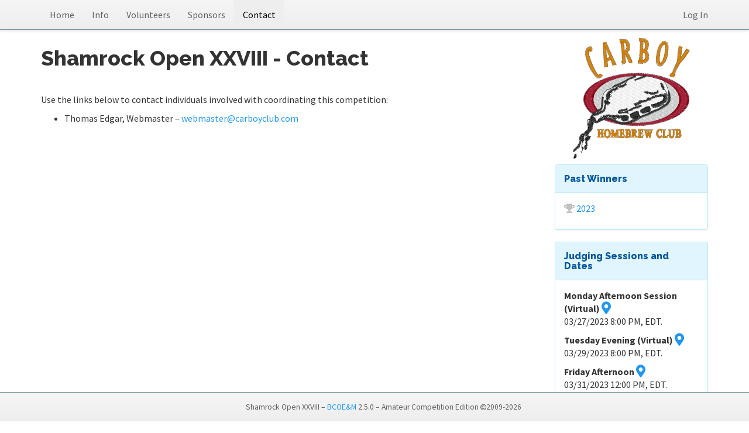

--- FILE ---
content_type: text/html; charset=UTF-8
request_url: https://www.carboyclub.com/shamrock2023/index.php?section=contact
body_size: 4741
content:
<!DOCTYPE html>
<html lang="en">
<head>
    <meta charset="utf-8">
    <meta http-equiv="Content-type" content="text/html; charset=UTF-8">
    <meta http-equiv="X-UA-Compatible" content="IE=edge">
    <meta name="viewport" content="width=device-width, initial-scale=1">
    <title>Shamrock Open XXVIII - Brew Competition Online Entry &amp; Management</title>
  	<!-- Load jQuery / http://jquery.com/ -->
  	<script src="https://ajax.googleapis.com/ajax/libs/jquery/2.2.4/jquery.min.js"></script>

    <!-- Load Bootstrap / http://www.getbootsrap.com -->
    <link rel="stylesheet" type="text/css" href="https://maxcdn.bootstrapcdn.com/bootstrap/3.3.7/css/bootstrap.min.css" />
    <script src="https://maxcdn.bootstrapcdn.com/bootstrap/3.3.7/js/bootstrap.min.js"></script>

    <!--[if lt IE 9]>
      <script src="https://oss.maxcdn.com/html5shiv/3.7.2/html5shiv.min.js"></script>
      <script src="https://oss.maxcdn.com/respond/1.4.2/respond.min.js"></script>
    <![endif]-->


    <!-- Load Fancybox / http://www.fancyapps.com -->
    <link rel="stylesheet" type="text/css" href="https://cdnjs.cloudflare.com/ajax/libs/fancybox/2.1.5/jquery.fancybox.min.css" media="screen" />
    <script type="text/javascript" src="https://cdnjs.cloudflare.com/ajax/libs/jquery-easing/1.3/jquery.easing.min.js"></script>
    <script type="text/javascript" src="https://cdnjs.cloudflare.com/ajax/libs/jquery-mousewheel/3.1.13/jquery.mousewheel.min.js"></script>
    <script type="text/javascript" src="https://cdnjs.cloudflare.com/ajax/libs/fancybox/2.1.5/jquery.fancybox.pack.js"></script>




  	<!-- Load Bootstrap Form Validator / http://1000hz.github.io/bootstrap-validator -->
    <script src="https://cdnjs.cloudflare.com/ajax/libs/1000hz-bootstrap-validator/0.9.0/validator.min.js"></script>

    <!-- Load Bootstrap-Select / https://developer.snapappointments.com/bootstrap-select -->
    <link rel="stylesheet" href="https://cdnjs.cloudflare.com/ajax/libs/bootstrap-select/1.12.0/css/bootstrap-select.min.css">
    <script src="https://cdnjs.cloudflare.com/ajax/libs/bootstrap-select/1.12.0/js/bootstrap-select.min.js"></script>

    <!-- Load Font Awesome / https://fortawesome.github.io/Font-Awesome -->
    <link rel="stylesheet" href="https://cdnjs.cloudflare.com/ajax/libs/font-awesome/5.15.2/css/all.min.css" integrity="sha512-HK5fgLBL+xu6dm/Ii3z4xhlSUyZgTT9tuc/hSrtw6uzJOvgRr2a9jyxxT1ely+B+xFAmJKVSTbpM/CuL7qxO8w==" crossorigin="anonymous" />
    <link rel="stylesheet" href="https://cdnjs.cloudflare.com/ajax/libs/font-awesome/5.15.2/css/v4-shims.min.css" integrity="sha512-NfhLGuxy6G12XHj7/bvm0RC3jmR25RdpImn8P19aIMmN5pndO0fvIg78ihN2WIJtVRs+AYVrnYF4AipVikGPLg==" crossorigin="anonymous" />

    <!-- Load BCOE&M Custom CSS - Contains Bootstrap overrides and custom classes common to all BCOE&M themes -->
    <link rel="stylesheet" type="text/css" href="https://www.carboyclub.com/shamrock2023/css/common.min.css" />
    <link rel="stylesheet" type="text/css" href="https://www.carboyclub.com/shamrock2023/css/default.min.css" />

    <script type="text/javascript">
        var username_url = "https://www.carboyclub.com/shamrock2023/ajax/username.ajax.php";
        var email_url="https://www.carboyclub.com/shamrock2023/ajax/valid_email.ajax.php";
        var user_agent_msg = "Internet Explorer is not supported by BCOE&M - features and functions will not render properly and your experience will not be optimal. Please upgrade to a newer browser.";
        var setup = 0;
    </script>
    
    <!-- Load BCOE&M Custom JS -->
    <script src="https://www.carboyclub.com/shamrock2023/js_includes/bcoem_custom.min.js"></script>
    
    <!-- Open Graph Implementation -->
    <meta property="og:title" content="Shamrock Open XXVIII" />
    <meta property="og:image" content="https://www.carboyclub.com/shamrock2023/user_images/carboy-logo.png" />
    <meta property="og:url" content="https://www.carboyclub.com/shamrock2023/index.php?section=contact" />
</head>
<body>

<!-- LOADER -->
<div id="loader-submit">
    <div class="center">
        <span class="fa fa-cog fa-spin fa-5x fa-fw"></span>
        <p><strong>Working.<br>Please stand by. Press Esc to hide.</strong></p>
    </div>
</div>
<!-- ./LOADER -->

<!-- MAIN NAV -->
<div class="container hidden-print">
    <script>
$(document).ready(function(){
	$("#login-modal-disable").hide();
    $("#login-modal-enable").show();
    $("#admin-disable").hide();
    $("#admin-enable").show();
	$("#user-menu-disable").hide();
    $("#logout-disable").hide();
    $("#user-menu-enable").show();
	$("#print-enable").show();
	$("#help-enable").show();
	$('#loginModal').on('shown.bs.modal', function() {
		 $(this).find('#loginUsername').focus();
	});
});
</script>
<!-- Login Form Modal -->
<!-- Modal -->
<div class="modal fade" id="loginModal" tabindex="-1" role="dialog" aria-labelledby="loginModalLabel">
	<div class="modal-dialog modal-sm" role="document">
		<div class="modal-content">
			<div class="modal-header">
				<button type="button" class="close" data-dismiss="modal" aria-label="Close"><span aria-hidden="true">&times;</span></button>
				<h4 class="modal-title" id="loginModalLabel">Log In</h4>
			</div>
			<div class="modal-body">
				<form class="form-horizontal" data-toggle="validator" role="form" action="https://www.carboyclub.com/shamrock2023/includes/logincheck.inc.php?section=login" method="POST" name="form1" id="form1">
					<div class="form-group">
						<div class="col-md-12">
							<div class="input-group has-warning">
								<span class="input-group-addon" id="login-addon1"><span class="fa fa-envelope"></span></span>
								<!-- Input Here -->
								<input id="loginUsername" class="form-control" name="loginUsername" type="email" required placeholder="Email Address" data-error="Your user name (email address) is required.">
								<span class="input-group-addon" id="login-addon2"><span class="fa fa-star"></span></span>
							</div>
							<span class="help-block with-errors"></span>
						</div>
					</div><!-- Form Group -->
					<div class="form-group">
						<div class="col-md-12">
							<div class="input-group has-warning">
								<span class="input-group-addon" id="login-addon3"><span class="fa fa-key"></span></span>
								<!-- Input Here -->
								<input class="form-control" name="loginPassword" type="password" required placeholder="Password" data-error="Your password is required.">
								<span class="input-group-addon" id="login-addon4"><span class="fa fa-star"></span></span>
							</div>
							<span class="help-block with-errors"></span>
						</div>
					</div>
					<div class="form-group">
						<div class="col-md-12">
							<!-- Input Here -->
							<button name="submit" type="submit" class="btn btn-primary btn-block" >Log In <span class="fa fa-sign-in" aria-hidden="true"></span> </button>
						</div>
					</div><!-- Form Group -->
				</form>
			</div>
			<div class="modal-footer">
				<p align="center"><span class="fa fa-lg fa-exlamation-circle"></span> Forgot your password? <a href="https://www.carboyclub.com/shamrock2023/index.php?section=login&amp;go=password&amp;action=forgot">Reset it</a>.</p>
							</div>
		</div>
	</div>
</div>
	<!-- Fixed navbar -->
    <div class="navbar navbar-default navbar-fixed-top">
      <div class="container">
        <div class="navbar-header">
          <button type="button" class="navbar-toggle collapsed" data-toggle="collapse" data-target="#bcoem-navbar-collapse" aria-expanded="false">
            <span class="sr-only">Toggle navigation</span>
            <span class="icon-bar"></span>
            <span class="icon-bar"></span>
            <span class="icon-bar"></span>
          </button>
        </div>
        <div class="collapse navbar-collapse" id="bcoem-navbar-collapse">
              <ul class="nav navbar-nav">
                <li><a class="hide-loader" href="https://www.carboyclub.com/shamrock2023/">Home</a></li>
                <li><a class="hide-loader" href="https://www.carboyclub.com/shamrock2023/index.php?section=entry">Info</a></li>
                <li><a class="hide-loader" href="https://www.carboyclub.com/shamrock2023/index.php?section=volunteers">Volunteers</a></li>
                                <li><a class="hide-loader" href="https://www.carboyclub.com/shamrock2023/index.php?section=sponsors">Sponsors</a></li>
                                <li class="active"><a class="hide-loader" href="#">Contact</a></li>
                                              </ul>
          <ul class="nav navbar-nav navbar-right">
          	          	          	            <li id="login-modal-enable" ><a href="#" role="button" data-toggle="modal" data-target="#loginModal">Log In</a></li>
            <li id="login-modal-disable"><a href="https://www.carboyclub.com/shamrock2023/index.php?section=login">Log In</a></li>
                        <li class="small visible-xs"><a href="https://brewcompetition.com" target="_blank">v 2.5.0</a></li>
            </ul>

          </div>
        </div><!--/.nav-collapse -->
      </div>
    </div>
    </div><!-- container -->
<!-- ./MAIN NAV -->

<!-- ALERTS -->
<div class="container bcoem-warning-container">
    




    
  
  
  
  
  
  
  
  
  
  
  
    
  
  

    <div id="no-js-alert" class="alert alert-danger">
        <i class="fa fa-lg fa-exclamation-circle"></i> <strong>For an optimal experience and so that all features and functions execute properly, please enable JavaScript to continue using this site. Otherwise, unexpected behavior will occur.</strong>
    </div>


</div><!-- ./container -->
<!-- ./ALERTS -->

<!-- DEBUG -->
<div class="container hidden-print">
</div>
<!-- ./DEBUG -->

<!-- Public Pages (Fixed Layout with Sidebar) -->
<div id="main-content" class="container">
    <div class="row">
        <div class="col col-lg-9 col-md-8 col-sm-12 col-xs-12">
                <div class="page-header">
            <h1>Shamrock Open XXVIII - Contact</h1>
        </div>
        <p>Use the links below to contact individuals involved with coordinating this competition:</p><ul><li>Thomas Edgar, Webmaster &ndash; <a href='mailto:webmaster@carboyclub.com'>webmaster@carboyclub.com</a></li></ul>        </div><!-- ./left column -->
        <div class="sidebar col col-lg-3 col-md-4 col-sm-12 col-xs-12">
            <img src="https://www.carboyclub.com/shamrock2023/user_images/carboy-logo.png" class="bcoem-comp-logo img-responsive hidden-print center-block" alt="Competition Logo" title="Competition Logo" /><div class="hidden-print panel panel-info"><div class="panel-heading"><h4 class="panel-title">Past Winners</h4></div><div class="panel-body"><ul class="list-unstyled"><li><i class="fa fa-trophy text-silver"></i> <a href="https://www.carboyclub.com/shamrock2023/index.php?section=past-winners&amp;go=2023">2023</a></li></ul></div></div><div class="hidden-print panel panel-info"><div class="panel-heading"><h4 class="panel-title">Judging Sessions and Dates</h4></div><div class="panel-body"><p><strong>Monday Afternoon Session (Virtual)</strong> <a class="hide-loader" href="#" target="_self" data-toggle="tooltip" data-placement="top" title="Log in to view the Monday Afternoon Session (Virtual) location"> <span class="fa fa-lg fa-map-marker"></span></a><br />03/27/2023 8:00 PM, EDT.</p><p><strong>Tuesday Evening (Virtual)</strong> <a class="hide-loader" href="#" target="_self" data-toggle="tooltip" data-placement="top" title="Log in to view the Tuesday Evening (Virtual) location"> <span class="fa fa-lg fa-map-marker"></span></a><br />03/29/2023 8:00 PM, EDT.</p><p><strong>Friday Afternoon</strong> <a class="hide-loader" href="#" target="_self" data-toggle="tooltip" data-placement="top" title="Log in to view the Friday Afternoon location"> <span class="fa fa-lg fa-map-marker"></span></a><br />03/31/2023 12:00 PM, EDT.</p><p><strong>Friday Morning</strong> <a class="hide-loader" href="#" target="_self" data-toggle="tooltip" data-placement="top" title="Log in to view the Friday Morning location"> <span class="fa fa-lg fa-map-marker"></span></a><br />04/01/2023 8:00 AM, EDT.</p><p><strong>Morning session</strong> <a class="hide-loader" href="#" target="_self" data-toggle="tooltip" data-placement="top" title="Log in to view the Morning session location"> <span class="fa fa-lg fa-map-marker"></span></a><br />04/01/2023 8:30 AM, EDT.</p><p><strong>Afternoon session</strong> <a class="hide-loader" href="#" target="_self" data-toggle="tooltip" data-placement="top" title="Log in to view the Afternoon session location"> <span class="fa fa-lg fa-map-marker"></span></a><br />04/01/2023 12:00 PM, EDT.</p><p><strong>Best of Show</strong> <a class="hide-loader" href="#" target="_self" data-toggle="tooltip" data-placement="top" title="Log in to view the Best of Show location"> <span class="fa fa-lg fa-map-marker"></span></a><br />04/01/2023 3:00 PM, EDT.</p></div></div><div class="panel panel-danger"><div class="panel-heading"><h4 class="panel-title">Account Registration Closed</h4></div><div class="panel-body"><p>Account registrations accepted 12/01/2024 7:00 AM, EST through 03/27/2023 8:00 PM, EDT.</p></div></div><div class="hidden-print panel panel-danger"><div class="panel-heading"><h4 class="panel-title">Entry Registration Closed</h4></div><div class="panel-body">Entry registrations accepted 01/11/2025 8:00 AM, EST through 03/27/2023 8:00 PM, EDT.</div></div><div class="hidden-print panel panel-danger"><div class="panel-heading"><h4 class="panel-title">Entry Drop-Off Closed</h4></div><div class="panel-body">Entry bottles accepted at <a href="https://www.carboyclub.com/shamrock2023/index.php?section=entry#drop-off-locations">drop-off locations</a> 01/18/2025 8:00 AM, EST through 02/22/2025 5:00 PM, EST.</p><p><small>Please pay attention to the notes provided for each drop-off location. There could be earlier deadlines for some drop-off locations listed, particular hours when entries are accepted, certain individuals to leave your entries with, etc. <strong class="text-danger">All entrants are responsible for reading the information provided by the organizers for each drop-off location.</strong></small></p></div></div><div class="hidden-print panel panel-danger"><div class="panel-heading"><h4 class="panel-title">Entry Shipping Closed</h4></div><div class="panel-body">Entry bottles accepted at <a href="https://www.carboyclub.com/shamrock2023/index.php?section=entry#shipping-info">the shipping location</a> 01/18/2025 8:00 AM, EST through 02/22/2025 5:00 PM, EST.</p></div></div>        </div><!-- ./sidebar -->
    </div><!-- ./row -->
    <!-- ./Public Pages -->
</div><!-- ./container -->
<!-- ./Public Pages -->


<!-- Footer -->
<footer class="footer hidden-xs">
    <div class="navbar navbar-default navbar-fixed-bottom">
        <div class="container text-center">
            <p class="navbar-text col-md-12 col-sm-12 col-xs-12 text-muted small bcoem-footer"><span class="hidden-sm hidden-md">Shamrock Open XXVIII &ndash; </span><a href="http://www.brewcompetition.com" target="_blank">BCOE&amp;M</a> 2.5.0 &ndash; Amateur Competition Edition <span class="far fa-copyright fa-xs"></span>2009-2026</p>
        </div>
    </div>
</footer><!-- ./footer -->
<!-- ./ Footer -->
<script type="text/javascript" src="https://www.carboyclub.com/shamrock2023/js_includes/loader_target.min.js"></script>
</body>
</html>

--- FILE ---
content_type: text/css
request_url: https://www.carboyclub.com/shamrock2023/css/default.min.css
body_size: 2919
content:
@charset "UTF-8";@import url(https://fonts.googleapis.com/css?family=Raleway:300,500,800|Source+Sans+Pro:300,400,600,700);html{position:relative;min-height:100%}body{font-family:"Source Sans Pro", Arial, sans-serif;font-weight:400;font-size:16px;position:relative;margin-top:35px;min-height:100%;padding-bottom:60px;margin-bottom:60px}@media print{a[href]:after{content:none!important}body{font-family:Arial, sans-serif;font-weight:400;font-size:14px;position:relative;min-height:100%}}@page{size:auto;margin:1.25cm .75cm 1.25cm .75cm}a,a:visited{color:#2196f3;text-decoration:none}a:active,a:focus,a:hover{color:#f37e21;text-decoration:none}h1,h2,h3,h4,h5,h6{font-family:"Raleway", Arial, sans-serif;font-weight:800;margin:0}h1{padding:15px 0 25px 0}h2,h2,h3,h4,h5,h6{padding:10px 0 20px 0}@media print{h1,h2,h3,h4,h5,h6{font-family:Arial, sans-serif;font-weight:800;margin:0}h1{padding:0 0 25px 0}h2,h2,h3,h4,h5,h6{padding:0 0 20px 0}.page-header{margin:0;padding:0}}.page-header{margin:0 0 15px 0;padding:0;border-bottom:none!important}.lead{font-weight:400}.btn-default{color:#000000!important;background-color:#F5F5F5;border-color:#E0E0E0}.btn-default.focus,.btn-default:focus{color:#000000;background-color:#EEEEEE;border-color:#616161}.btn-default:hover{color:#000000;background-color:#EEEEEE;border-color:#9E9E9E}.btn-default.active,.btn-default:active,.open>.dropdown-toggle.btn-default{color:#000000;background-color:#EEEEEE;border-color:#9E9E9E}.btn-default.active.focus,.btn-default.active:focus,.btn-default.active:hover,.btn-default:active.focus,.btn-default:active:focus,.btn-default:active:hover,.open>.dropdown-toggle.btn-default.focus,.open>.dropdown-toggle.btn-default:focus,.open>.dropdown-toggle.btn-default:hover{color:#000000;background-color:#E0E0E0;border-color:#616161}.btn-default.active,.btn-default:active,.open>.dropdown-toggle.btn-default{background-image:none}.btn-default.disabled,.btn-default.disabled.active,.btn-default.disabled.focus,.btn-default.disabled:active,.btn-default.disabled:focus,.btn-default.disabled:hover,.btn-default[disabled],.btn-default[disabled].active,.btn-default[disabled].focus,.btn-default[disabled]:active,.btn-default[disabled]:focus,.btn-default[disabled]:hover,fieldset[disabled] .btn-default,fieldset[disabled] .btn-default.active,fieldset[disabled] .btn-default.focus,fieldset[disabled] .btn-default:active,fieldset[disabled] .btn-default:focus,fieldset[disabled] .btn-default:hover{color:#000000;background-color:#F5F5F5;border-color:#E0E0E0}.btn-default .badge{color:#fff;background-color:#000000}.btn-primary{color:#fff!important;background-color:#1565C0;border-color:#0D47A1}.btn-primary.focus,.btn-primary:focus{color:#fff;background-color:#0a3880;border-color:#031530}.btn-primary:hover{color:#fff;background-color:#0a3880;border-color:#051c40}.btn-primary.active,.btn-primary:active,.open>.dropdown-toggle.btn-primary{color:#fff;background-color:#0a3880;border-color:#051c40}.btn-primary.active.focus,.btn-primary.active:focus,.btn-primary.active:hover,.btn-primary:active.focus,.btn-primary:active:focus,.btn-primary:active:hover,.open>.dropdown-toggle.btn-primary.focus,.open>.dropdown-toggle.btn-primary:focus,.open>.dropdown-toggle.btn-primary:hover{color:#fff;background-color:#051c40;border-color:#031530}.btn-primary.active,.btn-primary:active,.open>.dropdown-toggle.btn-primary{background-image:none}.btn-primary.disabled,.btn-primary.disabled.active,.btn-primary.disabled.focus,.btn-primary.disabled:active,.btn-primary.disabled:focus,.btn-primary.disabled:hover,.btn-primary[disabled],.btn-primary[disabled].active,.btn-primary[disabled].focus,.btn-primary[disabled]:active,.btn-primary[disabled]:focus,.btn-primary[disabled]:hover,fieldset[disabled] .btn-primary,fieldset[disabled] .btn-primary.active,fieldset[disabled] .btn-primary.focus,fieldset[disabled] .btn-primary:active,fieldset[disabled] .btn-primary:focus,fieldset[disabled] .btn-primary:hover{background-color:#1565C0;border-color:#0D47A1}.btn-primary .badge{color:#1565C0;background-color:#fff}.btn-success{color:#fff!important;background-color:#4CAF50;border-color:#388E3C}.btn-success.focus,.btn-success:focus{color:#fff;background-color:#2E7D32;border-color:#1B5E20}.btn-success:hover{color:#fff;background-color:#2E7D32;border-color:#246428}.btn-success.active,.btn-success:active,.open>.dropdown-toggle.btn-success{color:#fff;background-color:#2E7D32;border-color:#246428}.btn-success.active.focus,.btn-success.active:focus,.btn-success.active:hover,.btn-success:active.focus,.btn-success:active:focus,.btn-success:active:hover,.open>.dropdown-toggle.btn-success.focus,.open>.dropdown-toggle.btn-success:focus,.open>.dropdown-toggle.btn-success:hover{color:#fff;background-color:#246428;border-color:#1B5E20}.btn-success.active,.btn-success:active,.open>.dropdown-toggle.btn-success{background-image:none}.btn-success.disabled,.btn-success.disabled.active,.btn-success.disabled.focus,.btn-success.disabled:active,.btn-success.disabled:focus,.btn-success.disabled:hover,.btn-success[disabled],.btn-success[disabled].active,.btn-success[disabled].focus,.btn-success[disabled]:active,.btn-success[disabled]:focus,.btn-success[disabled]:hover,fieldset[disabled] .btn-success,fieldset[disabled] .btn-success.active,fieldset[disabled] .btn-success.focus,fieldset[disabled] .btn-success:active,fieldset[disabled] .btn-success:focus,fieldset[disabled] .btn-success:hover{background-color:#4CAF50;border-color:#388E3C}.btn-success .badge{color:#4CAF50;background-color:#fff}.btn-info{color:#fff!important;background-color:#29B6F6;border-color:#0288D1}.btn-info.focus,.btn-info:focus{color:#fff;background-color:#039BE5;border-color:#0277BD}.btn-info:hover{color:#fff;background-color:#039BE5;border-color:#0288D1}.btn-info.active,.btn-info:active,.open>.dropdown-toggle.btn-info{color:#fff;background-color:#039BE5;border-color:#0288D1}.btn-info.active.focus,.btn-info.active:focus,.btn-info.active:hover,.btn-info:active.focus,.btn-info:active:focus,.btn-info:active:hover,.open>.dropdown-toggle.btn-info.focus,.open>.dropdown-toggle.btn-info:focus,.open>.dropdown-toggle.btn-info:hover{color:#fff;background-color:#0288D1;border-color:#0277BD}.btn-info.active,.btn-info:active,.open>.dropdown-toggle.btn-info{background-image:none}.btn-info.disabled,.btn-info.disabled.active,.btn-info.disabled.focus,.btn-info.disabled:active,.btn-info.disabled:focus,.btn-info.disabled:hover,.btn-info[disabled],.btn-info[disabled].active,.btn-info[disabled].focus,.btn-info[disabled]:active,.btn-info[disabled]:focus,.btn-info[disabled]:hover,fieldset[disabled] .btn-info,fieldset[disabled] .btn-info.active,fieldset[disabled] .btn-info.focus,fieldset[disabled] .btn-info:active,fieldset[disabled] .btn-info:focus,fieldset[disabled] .btn-info:hover{background-color:#29B6F6;border-color:#0288D1}.btn-info .badge{color:#29B6F6;background-color:#fff}.btn-warning{color:#fff!important;background-color:#FF9800;border-color:#F57C00}.btn-warning.focus,.btn-warning:focus{color:#fff;background-color:#EF6C00;border-color:#732800}.btn-warning:hover{color:#fff;background-color:#EF6C00;border-color:#CF4800}.btn-warning.active,.btn-warning:active,.open>.dropdown-toggle.btn-warning{color:#fff;background-color:#EF6C00;border-color:#CF4800}.btn-warning.active.focus,.btn-warning.active:focus,.btn-warning.active:hover,.btn-warning:active.focus,.btn-warning:active:focus,.btn-warning:active:hover,.open>.dropdown-toggle.btn-warning.focus,.open>.dropdown-toggle.btn-warning:focus,.open>.dropdown-toggle.btn-warning:hover{color:#fff;background-color:#CF4800;border-color:#732800}.btn-warning.active,.btn-warning:active,.open>.dropdown-toggle.btn-warning{background-image:none}.btn-warning.disabled,.btn-warning.disabled.active,.btn-warning.disabled.focus,.btn-warning.disabled:active,.btn-warning.disabled:focus,.btn-warning.disabled:hover,.btn-warning[disabled],.btn-warning[disabled].active,.btn-warning[disabled].focus,.btn-warning[disabled]:active,.btn-warning[disabled]:focus,.btn-warning[disabled]:hover,fieldset[disabled] .btn-warning,fieldset[disabled] .btn-warning.active,fieldset[disabled] .btn-warning.focus,fieldset[disabled] .btn-warning:active,fieldset[disabled] .btn-warning:focus,fieldset[disabled] .btn-warning:hover{background-color:#FF9800;border-color:#F57C00}.btn-warning .badge{color:#FF9800;background-color:#fff}.btn-danger{color:#fff!important;background-color:#F44336;border-color:#D32F2F}.btn-danger.focus,.btn-danger:focus{color:#fff;background-color:#B71C1C;border-color:#6d1010}.btn-danger:hover{color:#fff;background-color:#B71C1C;border-color:#5b0E0E}.btn-danger.active,.btn-danger:active,.open>.dropdown-toggle.btn-danger{color:#fff;background-color:#B71C1C;border-color:#5b0E0E}.btn-danger.active.focus,.btn-danger.active:focus,.btn-danger.active:hover,.btn-danger:active.focus,.btn-danger:active:focus,.btn-danger:active:hover,.open>.dropdown-toggle.btn-danger.focus,.open>.dropdown-toggle.btn-danger:focus,.open>.dropdown-toggle.btn-danger:hover{color:#fff;background-color:#5b0E0E;border-color:#6d1010}.btn-danger.active,.btn-danger:active,.open>.dropdown-toggle.btn-danger{background-image:none}.btn-danger.disabled,.btn-danger.disabled.active,.btn-danger.disabled.focus,.btn-danger.disabled:active,.btn-danger.disabled:focus,.btn-danger.disabled:hover,.btn-danger[disabled],.btn-danger[disabled].active,.btn-danger[disabled].focus,.btn-danger[disabled]:active,.btn-danger[disabled]:focus,.btn-danger[disabled]:hover,fieldset[disabled] .btn-danger,fieldset[disabled] .btn-danger.active,fieldset[disabled] .btn-danger.focus,fieldset[disabled] .btn-danger:active,fieldset[disabled] .btn-danger:focus,fieldset[disabled] .btn-danger:hover{background-color:#F44336;border-color:#D32F2F}.btn-danger .badge{color:#F44336;background-color:#fff}.has-success .checkbox,.has-success .checkbox-inline,.has-success.checkbox-inline label,.has-success.checkbox label,.has-success .control-label,.has-success .help-block,.has-success .radio,.has-success .radio-inline,.has-success.radio-inline label,.has-success.radio label{color:#1B5E20}.has-success .form-control{border-color:#1B5E20;-webkit-box-shadow:inset 0 1px 1px rgba(0, 0, 0, .075);box-shadow:inset 0 1px 1px rgba(0, 0, 0, .075)}.has-success .form-control:focus{border-color:#0A250C;-webkit-box-shadow:inset 0 1px 1px rgba(0, 0, 0, .075), 0 0 6px #67b168;box-shadow:inset 0 1px 1px rgba(0, 0, 0, .075), 0 0 6px #67b168}.has-success .input-group-addon{color:#1B5E20;background-color:#E8F5E9;border-color:#1B5E20}.has-success .form-control-feedback{color:#1B5E20}.has-warning .checkbox,.has-warning .checkbox-inline,.has-warning.checkbox-inline label,.has-warning.checkbox label,.has-warning .control-label,.has-warning .help-block,.has-warning .radio,.has-warning .radio-inline,.has-warning.radio-inline label,.has-warning.radio label{color:#732800}.has-warning .form-control{border-color:#732800;-webkit-box-shadow:inset 0 1px 1px rgba(0, 0, 0, .075);box-shadow:inset 0 1px 1px rgba(0, 0, 0, .075)}.has-warning .form-control:focus{border-color:#451800;-webkit-box-shadow:inset 0 1px 1px rgba(0, 0, 0, .075), 0 0 6px #c0a16b;box-shadow:inset 0 1px 1px rgba(0, 0, 0, .075), 0 0 6px #c0a16b}.has-warning .input-group-addon{color:#732800;background-color:#FFF3E0;border-color:#732800}.has-warning .form-control-feedback{color:#732800}.has-error .checkbox,.has-error .checkbox-inline,.has-error.checkbox-inline label,.has-error.checkbox label,.has-error .control-label,.has-error .help-block,.has-error .radio,.has-error .radio-inline,.has-error.radio-inline label,.has-error.radio label{color:#B71C1C}.has-error .form-control{border-color:#B71C1C;-webkit-box-shadow:inset 0 1px 1px rgba(0, 0, 0, .075);box-shadow:inset 0 1px 1px rgba(0, 0, 0, .075)}.has-error .form-control:focus{border-color:#6D1010;-webkit-box-shadow:inset 0 1px 1px rgba(0, 0, 0, .075), 0 0 6px #ce8483;box-shadow:inset 0 1px 1px rgba(0, 0, 0, .075), 0 0 6px #ce8483}.has-error .input-group-addon{color:#B71C1C;background-color:#FFEBEE;border-color:#B71C1C}.has-error .form-control-feedback{color:#B71C1C}.label-default{background-color:#616161}.label-default[href]:focus,.label-default[href]:hover{background-color:#424242}.label-primary{background-color:#1565C0}.label-primary[href]:focus,.label-primary[href]:hover{background-color:#0a3880}.label-success{background-color:#4CAF50}.label-success[href]:focus,.label-success[href]:hover{background-color:#2E7D32}.label-info{background-color:#5bc0de}.label-info[href]:focus,.label-info[href]:hover{background-color:#31b0d5}.label-warning{background-color:#FF9800}.label-warning[href]:focus,.label-warning[href]:hover{background-color:#EF6C00}.label-danger{background-color:#F44336}.label-danger[href]:focus,.label-danger[href]:hover{background-color:#B71C1C}.bg-primary{color:#fff;background-color:#1565C0}a.bg-primary:focus,a.bg-primary:hover{background-color:#0a3880}.bg-success{background-color:#E8F5E9}a.bg-success:focus,a.bg-success:hover{background-color:#c1e2b3}.bg-info{background-color:#E1F5FE}a.bg-info:focus,a.bg-info:hover{background-color:#B3E5FC}.bg-warning{background-color:#FFF3E0}a.bg-warning:focus,a.bg-warning:hover{background-color:#f7ecb5}.bg-danger{background-color:#FFEBEE}a.bg-danger:focus,a.bg-danger:hover{background-color:#e4b9b9}.text-primary{color:#1565C0}a.text-primary:focus,a.text-primary:hover{color:#0a3880}.text-success{color:#1B5E20}a.text-success:focus,a.text-success:hover{color:#0A250C}.text-info{color:#01579B}a.text-info:focus,a.text-info:hover{color:#245269}.text-warning{color:#732800}a.text-warning:focus,a.text-warning:hover{color:#451800}.text-danger{color:#B71C1C}a.text-danger:focus,a.text-danger:hover{color:#6D1010}.alert-success{color:#1B5E20;background-color:#E8F5E9;border-color:#C8E6C9}.alert-success hr{border-top-color:#A5D6A7}.alert-success .alert-link{color:#0A250C}.alert-info{color:#01579B;background-color:#E1F5FE;border-color:#B3E5FC}.alert-info hr{border-top-color:#80D8FF}.alert-info .alert-link{color:#039BE5}.alert-warning{color:#732800;background-color:#FFF3E0;border-color:#FFCCBC}.alert-warning hr{border-top-color:#FFAB91}.alert-warning .alert-link{color:#451800}.alert-danger{color:#B71C1C;background-color:#FFEBEE;border-color:#FFCDD2}.alert-danger hr{border-top-color:#EF9A9A}.alert-danger .alert-link{color:#6D1010}.panel>.panel-heading>.panel-title>a{text-decoration:none}.panel-default{border-color:#EEEEEE}.panel-default>.panel-heading{color:#000000;background-color:#F5F5F5;border-color:#EEEEEE}.panel-default>.panel-heading+.panel-collapse>.panel-body{border-top-color:#EEEEEE}.panel-default>.panel-heading .badge{color:#F5F5F5;background-color:#000000}.panel-default>.panel-footer+.panel-collapse>.panel-body{border-bottom-color:#EEEEEE}.panel-primary{border-color:#1565C0}.panel-primary>.panel-heading{color:#fff;background-color:#1565C0;border-color:#1565C0}.panel-primary>.panel-heading+.panel-collapse>.panel-body{border-top-color:#1565C0}.panel-primary>.panel-heading .badge{color:#1565C0;background-color:#fff}.panel-primary>.panel-footer+.panel-collapse>.panel-body{border-bottom-color:#1565C0}.panel-success{border-color:#C8E6C9}.panel-success>.panel-heading{color:#1B5E20;background-color:#E8F5E9;border-color:#C8E6C9}.panel-success>.panel-heading+.panel-collapse>.panel-body{border-top-color:#C8E6C9}.panel-success>.panel-heading .badge{color:#E8F5E9;background-color:#1B5E20}.panel-success>.panel-footer+.panel-collapse>.panel-body{border-bottom-color:#C8E6C9}.panel-info{border-color:#B3E5FC}.panel-info>.panel-heading{color:#01579B;background-color:#E1F5FE;border-color:#B3E5FC}.panel-info>.panel-heading+.panel-collapse>.panel-body{border-top-color:#B3E5FC}.panel-info>.panel-heading .badge{color:#E1F5FE;background-color:#01579B}.panel-info>.panel-footer+.panel-collapse>.panel-body{border-bottom-color:#B3E5FC}.panel-warning{border-color:#FFCCBC}.panel-warning>.panel-heading{color:#732800;background-color:#FFF3E0;border-color:#FFCCBC}.panel-warning>.panel-heading+.panel-collapse>.panel-body{border-top-color:#FFCCBC}.panel-warning>.panel-heading .badge{color:#FFF3E0;background-color:#732800}.panel-warning>.panel-footer+.panel-collapse>.panel-body{border-bottom-color:#FFCCBC}.panel-danger{border-color:#FFCDD2}.panel-danger>.panel-heading{color:#B71C1C;background-color:#FFEBEE;border-color:#FFCDD2}.panel-danger>.panel-heading+.panel-collapse>.panel-body{border-top-color:#FFCDD2}.panel-danger>.panel-heading .badge{color:#FFEBEE;background-color:#B71C1C}.panel-danger>.panel-footer+.panel-collapse>.panel-body{border-bottom-color:#FFCDD2}.dropdown-header{font-size:1em}.navbar-default{border-color:#78909c;background:#F5F5F5;background:-webkit-gradient(linear,  left top, left bottom,  from(#F5F5F5),to(#EEEEEE));background:linear-gradient(to bottom,  #F5F5F5 0%,#EEEEEE 100%);-webkit-box-shadow:0px 3px 3px 0px rgba(230, 230, 230, .75);box-shadow:0px 3px 3px 0px rgba(230, 230, 230, .75)}.navbar-default.bcoem-footer{background:#EEEEEE;background:-webkit-gradient(linear,  left top, left bottom,  from(#EEEEEE),to(#F5F5F5));background:linear-gradient(to bottom,  #EEEEEE 0%,#F5F5F5 100%)}.navbar-default .navbar-brand{color:#616161}.navbar-default .navbar-brand:focus,.navbar-default .navbar-brand:hover{color:#424242;background-color:transparent}.navbar-default .navbar-text{color:#616161}.navbar-default .navbar-nav>li>a{color:#616161}.navbar-default .navbar-nav>li>a:focus,.navbar-default .navbar-nav>li>a:hover{color:#000000;background-color:transparent}.navbar-default .navbar-nav>.active>a,.navbar-default .navbar-nav>.active>a:focus,.navbar-default .navbar-nav>.active>a:hover{color:#000000;background-color:#EEEEEE}.navbar-default .navbar-nav>.disabled>a,.navbar-default .navbar-nav>.disabled>a:focus,.navbar-default .navbar-nav>.disabled>a:hover{color:#E0E0E0;background-color:transparent}.navbar-default .navbar-toggle{border-color:#ddd}.navbar-default .navbar-toggle:focus,.navbar-default .navbar-toggle:hover{background-color:#ddd}.navbar-default .navbar-toggle .icon-bar{background-color:#888}.navbar-default .navbar-collapse,.navbar-default .navbar-form{border-color:#EEEEEE}.navbar-default .navbar-nav>.open>a,.navbar-default .navbar-nav>.open>a:focus,.navbar-default .navbar-nav>.open>a:hover{color:#000000;background-color:#EEEEEE}@media (max-width:767px){.navbar-default .navbar-nav .open .dropdown-menu>li>a{color:#616161}.navbar-default .navbar-nav .open .dropdown-menu>li>a:focus,.navbar-default .navbar-nav .open .dropdown-menu>li>a:hover{color:#000000;background-color:transparent}.navbar-default .navbar-nav .open .dropdown-menu>.active>a,.navbar-default .navbar-nav .open .dropdown-menu>.active>a:focus,.navbar-default .navbar-nav .open .dropdown-menu>.active>a:hover{color:#000000;background-color:#EEEEEE}.navbar-default .navbar-nav .open .dropdown-menu>.disabled>a,.navbar-default .navbar-nav .open .dropdown-menu>.disabled>a:focus,.navbar-default .navbar-nav .open .dropdown-menu>.disabled>a:hover{color:#E0E0E0;background-color:transparent}}.navbar-default .navbar-link{color:#616161}.navbar-default .navbar-link:hover{color:#000000}.navbar-default .btn-link{color:#616161}.navbar-default .btn-link:focus,.navbar-default .btn-link:hover{color:#000000}.navbar-default .btn-link[disabled]:focus,.navbar-default .btn-link[disabled]:hover,fieldset[disabled] .navbar-default .btn-link:focus,fieldset[disabled] .navbar-default .btn-link:hover{color:#E0E0E0}.navbar-inverse{border-color:#000000;background:#000000;background:-webkit-gradient(linear,  left top, left bottom,  from(#000000),to(#424242));background:linear-gradient(to bottom,  #000000 0%,#424242 100%);-webkit-box-shadow:0px 3px 3px 0px rgba(230, 230, 230, .75);box-shadow:0px 3px 3px 0px rgba(230, 230, 230, .75)}.navbar-inverse .navbar-brand{color:#F5F5F5}.navbar-inverse .navbar-brand:focus,.navbar-inverse .navbar-brand:hover{color:#F5F5F5;background-color:transparent}.navbar-inverse .navbar-text{color:#EEEEEE}.navbar-inverse .navbar-nav>li>a{color:#EEEEEE}.navbar-inverse .navbar-nav>li>a:focus,.navbar-inverse .navbar-nav>li>a:hover{color:#F5F5F5;background-color:transparent}.navbar-inverse .navbar-nav>.active>a,.navbar-inverse .navbar-nav>.active>a:focus,.navbar-inverse .navbar-nav>.active>a:hover{color:#F5F5F5;background-color:#000000}.navbar-inverse .navbar-nav>.disabled>a,.navbar-inverse .navbar-nav>.disabled>a:focus,.navbar-inverse .navbar-nav>.disabled>a:hover{color:#E0E0E0;background-color:transparent}.navbar-inverse .navbar-toggle{border-color:#212121}.navbar-inverse .navbar-toggle:focus,.navbar-inverse .navbar-toggle:hover{background-color:#000000}.navbar-inverse .navbar-toggle .icon-bar{background-color:#F5F5F5}.navbar-inverse .navbar-collapse,.navbar-inverse .navbar-form{border-color:#000000}.navbar-inverse .navbar-nav>.open>a,.navbar-inverse .navbar-nav>.open>a:focus,.navbar-inverse .navbar-nav>.open>a:hover{color:#F5F5F5;background-color:#000000}.bcoem-admin-menu-disabled{color:#E0E0E0!important}.navmenu{font-size:.9em}.dropdown-backdrop{position:static}.navmenu-nav.dropdown-menu{position:relative}.footer .navbar-inverse a{color:#EEEEEE;text-decoration:none}.footer .navbar-inverse a:focus,.footer .navbar-inverse a:hover{color:#F5F5F5;background-color:transparent;text-decoration:none}footer{position:absolute;bottom:0;width:100%}footer .navbar{margin-bottom:0;min-height:0}.btn-group{padding:0 0 3px 0}@media (min-width:768px){.dl-horizontal dt,dl{padding:0 0 10px 0}.dl-horizontal dt{width:250px}.dl-horizontal dd{margin-left:270px}}.bcoem-admin-dashboard-accordion .panel-default{background-color:#f7f8f9}.bcoem-admin-dashboard-accordion h5{color:#757575}.bcoem-admin-dashboard-accordion .panel-default .panel-title a,.bcoem-admin-dashboard-accordion .panel-default .panel-title a:visited{color:#757575}.bcoem-admin-dashboard-accordion .panel-default .panel-title a:active,.bcoem-admin-dashboard-accordion .panel-default .panel-title a:focus,.bcoem-admin-dashboard-accordion .panel-default .panel-title a:hover{color:#90A4AE}.bcoem-admin-dashboard-accordion .fa,.bcoem-admin-dashboard-accordion .glyphicon{}.bcoem-admin-dashboard-accordion h4{}.bcoem-admin-dashboard-accordion hr{}.bcoem-admin-dashboard-accordion .bcoem-admin-dashboard-select{}.bcoem-admin-modal{}.bcoem-admin-modal h4{}.bcoem-admin-element{}.bcoem-admin-element-bottom{}.panel-group .panel{}.accordion-body.in:hover{}.table{}table.dataTable thead th.sorting:after{color:#000000}.dataTables_filter,.dataTables_paginate{color:#000000!important}.paging_full_numbers a.paginate_button{color:#000000!important}.paging_full_numbers a.paginate_active{color:#000000!important}.dataTables_paginate .paginate_button .active{background-color:#F5F5F5;border-color:#E0E0E0}.dropzone{background-color:#F5F5F5;border:1px solid #E0E0E0}

--- FILE ---
content_type: application/x-javascript
request_url: https://www.carboyclub.com/shamrock2023/js_includes/loader_target.min.js
body_size: -143
content:
$(document).ready(function(){$("#no-js-alert").hide();$("a").attr("target",function(){if(this.host==location.host){return "_self"}else{return "_blank";if(!$(this).hasClass("hide-loader")){$("a").addClass("hide-loader")}}})});

--- FILE ---
content_type: application/x-javascript
request_url: https://www.carboyclub.com/shamrock2023/js_includes/bcoem_custom.min.js
body_size: 895
content:
try{var ua=window.navigator.userAgent;var msie=ua.indexOf("MSIE ");if(msie>0||!!navigator.userAgent.match(/Trident.*rv\:11\./)){alert(user_agent_msg)}}catch(error){console.error('Error checking user agent.',error)}function jumpMenu(targ,selObj,restore){eval(targ+".location='"+selObj.options[selObj.selectedIndex].value+"'"),restore&&(selObj.selectedIndex=0)}function AjaxFunction(t){var e;try{e=new XMLHttpRequest()}catch(t){try{e=new ActiveXObject("Msxml2.XMLHTTP")}catch(t){try{e=new ActiveXObject("Microsoft.XMLHTTP")}catch(t){return!1}}}var a=email_url;a=(a=a+"?email="+t)+"&sid="+Math.random(),e.onreadystatechange=function(){4==e.readyState&&(document.getElementById("msg_email").innerHTML=e.responseText)},e.open("GET",a,!0),e.send(null)}$(function(){$('[data-toggle="tooltip"]').tooltip()});$(function(){$('[data-tooltip="true"]').tooltip()});$(function(){$('[data-toggle="popover"]').popover()});function formatTimeDisplay(seconds,display){if(display==""){var disp=0;}else{var disp=display}var numseconds=parseInt((((seconds%31536000)%86400)%3600)%60,10);if(disp==0){var numhours=parseInt(Math.floor(((seconds%31536000)%86400)/3600),10);var numminutes=parseInt(Math.floor((((seconds%31536000)%86400)%3600)/60),10);var timer=((numhours<10)?"0"+numhours:numhours)+":"+((numminutes<10)?"0"+numminutes:numminutes)+":"+((numseconds<10)?"0"+numseconds:numseconds)}if(disp==1){var numminutes=parseInt(Math.floor((((seconds%31536000)%86400)%3600)/60),10);var timer=((numminutes<10)?"0"+numminutes:numminutes)+":"+((numseconds<10)?"0"+numseconds:numseconds)}if(disp==2){var timer=((numseconds<10)?"0"+numseconds:numseconds)}return timer}var KEYCODE_ESC=27;$(document).keyup(function(e){if(e.which==KEYCODE_ESC){$('#loader-submit').stop()}});$(document).ready(function(){$("[data-confirm!=''][data-confirm]").ready(function(){$(this).addClass("hide-loader")});$("form").submit(function(){if(!$(this).hasClass("hide-loader-form-submit")){$('#loader-submit').show(0).delay(30000).hide(0)}});$("a:not([href*='#'],[target='_blank'])").click(function(){if(!$(this).hasClass("hide-loader")){$('#loader-submit').show(0).delay(30000).hide(0)}});$("#submitBtn").click(function(){$("#archiveName").html($("#archiveSuffix").val())});$("#submit").click(function(){$("#formfield").submit()});$("#admin-arrow").click(function(){$(this).find("i").toggleClass("fa-chevron-circle-left fa-chevron-circle-right"),$(this).find("i").toggleClass("text-teal text-orange")});$(".my-dropdown").dropdown(),$(".my-dropdown").tooltip();$("a[data-confirm]").click(function(t){var e=$(this).attr("href");return $("#dataConfirmModal").length||$("body").append('<div class="modal fade" id="dataConfirmModal" aria-labelledby="dataConfirmLabel"><div class="modal-dialog"><div class="modal-content"><div class="modal-header"><button type="button" class="close" data-dismiss="modal" aria-label="Close"><span aria-hidden="true">&times;</span></button><h4 id="dataConfirmLabel" class="modal-title">Please Confirm</h4></div><div class="modal-body"></div><div class="modal-footer"><button type="button" class="btn btn-danger" data-dismiss="modal">Cancel</button><a class="btn btn-success" id="dataConfirmOK">Yes</a></div></div></div></div>'),$("#dataConfirmModal").find(".modal-body").text($(this).attr("data-confirm")),$("#dataConfirmOK").attr("href",e),$("#dataConfirmModal").modal({show:!0}),!1});$("#modal_window_link").fancybox({width:"85%",maxHeight:"85%",fitToView:!1,scrolling:"auto",openEffect:"elastic",closeEffect:"elastic",openEasing:"easeOutBack",closeEasing:"easeInBack",openSpeed:"normal",closeSpeed:"normal",type:"iframe",helpers:{title:{type:"inside"}}})});